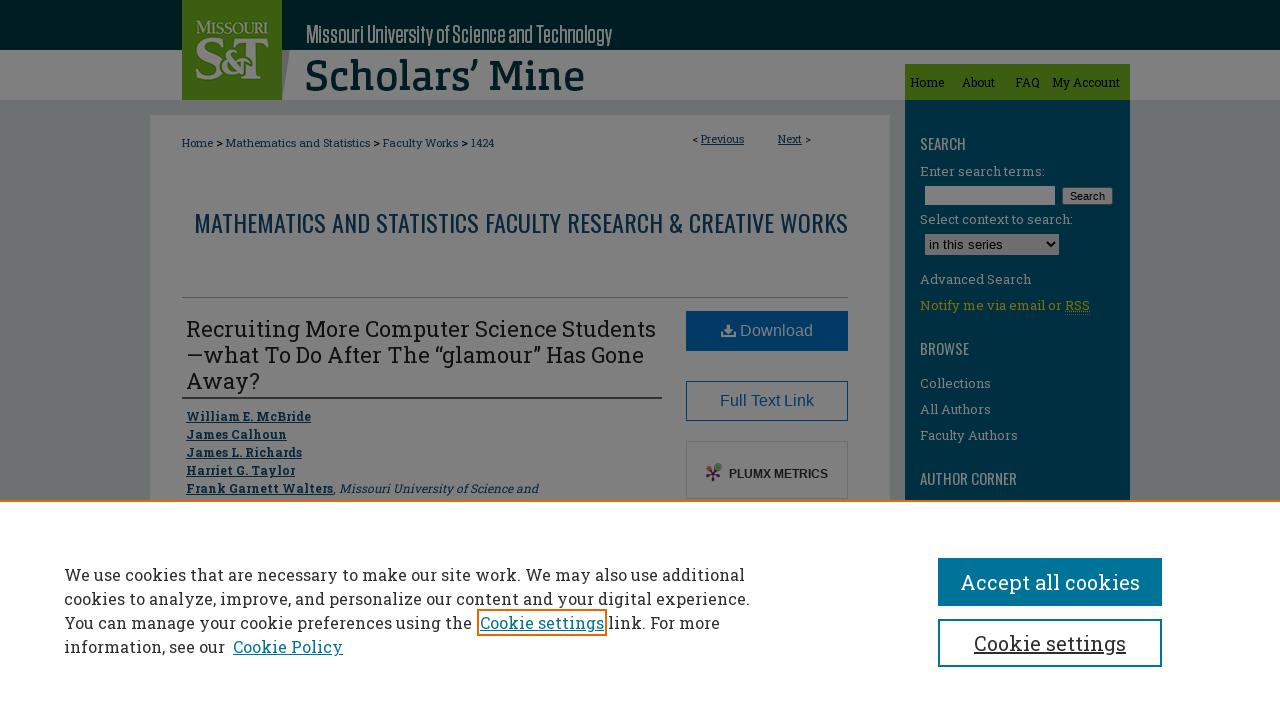

--- FILE ---
content_type: text/css
request_url: https://scholarsmine.mst.edu/ir-local.css
body_size: 5491
content:
/* -----------------------------------------------
bepress IR local stylesheet.
Author:   David Stienstra
Version:  February 2020
PLEASE SAVE THIS FILE LOCALLY!
----------------------------------------------- */
@import url('https://fonts.googleapis.com/css?family=Oswald:400,700|Roboto+Slab:400,500,700&display=swap');
/* ---------------- Meta Elements ---------------- */
    /* --- Meta styles and background --- */
body {
    font: normal 13px/1.5 'Roboto Slab', serif;  /* should be medium except when fitting into a fixed container */
    background: #dce3e4 url(assets/md5images/e7386d0dda2f05ad43b21d2ea05c3a55.png) repeat-x left top;
}
/* ---------------- Header ---------------- */
#mst #header {
  position: relative;  /* needed for logo positioning */
  height: auto !important; /* !important overrides mbl styling */
  width: 740px !important;
  background: transparent;
}
#mst #header a#banner_link,
#mst #banner_image {
    display: block; /* removes descender of inline element */
    width: 740px; /* not necessary if image is sized correctly */
    height: auto !important;  /* avoids warping improperly sized header image / SUP-19994 */
}
    /* --- Logo --- */
#mst #logo_image {
    position: absolute !important; /* !important overrides mbl styling */
    top: 0;
    left: 4.3243243243%;  /* change to "right:" for right aligned logo */
    width: 13.513513513% !important;  /* 240 / 980 */
    height: auto !important; /* Important avoides DC assigning incorrect height to logo image */
}
#mst #header a#banner_link:focus img,
#mst #header a#logo_link:focus img {
  /*outline: 1px dashed #dce3e4;*/
  outline: 1px dashed #000;
}
/* ---------------- Navigation ---------------- */
#mst #navigation {
  width: 225px;
  height: 36px;
  margin-top: 64px;
  float: right;
}

#mst #navigation,
#mst #navigation #tabs {
    height: 36px;
    overflow: hidden; /* have seen issues with tabs extending below nav container */
    white-space: nowrap;
}
#mst #navigation #tabs,
#mst #navigation #tabs ul,
#mst #navigation #tabs ul li {
    padding: 0;
    margin: 0;
}
/* Flexbox Navigation July 2018 */
#mst #navigation #tabs,
#mst #navigation #tabs ul {
    display: flex;
    justify-content: space-around; /* "flex-start" for left-aligned tabs, change to "flex-end" for right-aligned tabs, "center" for centered */
    width: 100%;
}
#mst #navigation #tabs a {
    font: normal 12px 'Roboto Slab', serif;
    display: block;
    width: auto !important; /* fixes "my account" not fitting in container on page load */
    height: 36px;
    line-height: 36px;
    color: #000;
    transition: 0.3s ease-in-out;
    background-color: transparent;
    padding: 0 7px; /* with arial bold, this fits */
    margin: 0;
    border: 0;
}
#mst #navigation #tabs a:hover,
#mst #navigation #tabs a:active,
#mst #navigation #tabs a:focus {
    text-decoration: underline;
}

/* ---------------- Sidebar ---------------- */
#mst #sidebar {
    background-color: #005f83;
    margin-left: 25px;
    margin-top: -15px;
    width: 225px;
}
#mst #sidebar h2 {
    font: normal 15px 'Oswald', sans-serif;
    color: #fff;
    background: transparent;
    padding: 0;
    margin: 0;
    border: none;
    text-transform: uppercase;
}
#mst #sidebar input#search {
  width: 130px;
}
#mst #sidebar a {
    font: normal 13px 'Roboto Slab', serif;
    color: #fff;
    text-decoration: none;
}
#mst #sidebar ul {
  padding: 15px 0;
}
#mst #sidebar ul li a {
  margin-left: 0px;
  text-indent: 15px;
  width: 225px;
}
#mst #sidebar ul#side-notify {
  padding-top: 0;
}

#mst #sidebar ul#side-notify li.notify a {
  color: #fdda24;
}

#mst #sidebar a:hover,
#mst #sidebar a:active,
#mst #sidebar a:focus {
    text-decoration: underline;
    background-color: transparent;
}
#mst #sidebar #sidebar-search label {
    font: normal 13px 'Roboto Slab', serif;
    color: #fff;
}
#mst #sidebar #sidebar-search {
    margin-top: 8px;
    padding-left: 15px;
}
#mst #sidebar #sidebar-search span.border { background: transparent; }
.searchbutton { cursor: pointer; } /* best practice, should move to ir-layout.css */

/* Custom sidebar- two background-colors */
#mst #sidebar #sb-custom-lower.lower-white {
  background: #dce3e4;
}
#mst #sidebar #sb-custom-lower.lower-white a img {
  margin: 10px 0;
}
#mst #sidebar #sb-custom-lower.lower-white a:focus img {
  outline: 1px dashed #005f83;
}
#mst #sidebar .verticalalign:last-of-type {
  background-color: #dce3e4;
}
#mst #sidebar #sb-custom-lower.lower-white h2 {
  color: #000;
}

#mst #sidebar #sb-custom-lower.lower-white ul li a {
  color: #104e7b;
}
/* site-matching journal sidebars */
#mst #sidebar ul#navlist {
  padding: 0;
}
#mst #sidebar ul#navlist,
#mst #sidebar #navcontainer {
  width: 225px;
}

#mst #sidebar #navcontainer li a:active,
#mst #sidebar #navcontainer li a:focus {
  border-bottom: 1px solid #fff;
}
/* ---------------- Main Content ---------------- */
#mst #wrapper { /* for full-length sidebar content background/elements */
    background: url(assets/md5images/86725c80be5ce6e29968d37579ce62f1.gif) repeat-y left top;
    margin: 15px 0;
}

    /* --- Breadcrumbs --- */
#mst #main.text div.crumbs a:link,
#mst #main.text div.crumbs a:visited {
    text-decoration: none;
    color: #104e7b;
}
#mst #main.text div.crumbs a:hover,
#mst #main.text div.crumbs a:active,
#mst #main.text div.crumbs a:focus {
    text-decoration: underline;
    color: #000000;
}
#mst #dcn-home > #homepage-intro { margin: 15px 0; }
 /* adds space under full-width main-content image */
#mst #home-page-banner { margin-bottom: 16px; }
    /* --- Headers --- */
#mst #dcn-home > h2 {
    font: normal 21px 'Oswald', sans-serif;
    text-transform: uppercase;
}
#mst #dcn-home h2 span.site-follow {
  text-transform: none;
}
h3 {
    margin: 0;
    text-decoration: underline; }
/* FF 55 takes parent element's color a text-deoration-color (black, usually) */
#dcn-home #cover-browse h3 { color: #104e7b; }
#mst #dcn-home #cover-browse h3 a {
    font: 400 17px/1.6 'Roboto Slab', serif;
    text-decoration: none;
}
#mst #dcn-home #cover-browse h3 a:hover,
#mst #dcn-home #cover-browse h3 a:focus,
#mst #dcn-home #cover-browse h3 a:active {
    text-decoration: underline;
}
    /* --- Links --- */
#mst #main.text a:link,
#mst #main.text a:visited {
    color: #104e7b; /* declared for #network-icon text */
}
#mst #main.text a:hover,
#mst #main.text a:active,
#mst #main.text a:focus {
    color: #000000;
    text-decoration: underline;
}

/* Home buttons */
#mst #main.text #home-btns,
#mst #main.text #home-btns #row1,
#mst #main.text #home-btns #row2 {
	width: 100%;
}

#mst #main.text #home-btns #row1,
#mst #main.text #home-btns #row2 {
	display: flex;
	justify-content: space-between;
}
#mst #main.text #home-btns #row1 {
	margin-bottom: 5px;
}
#mst #main.text #home-btns a {
  border-bottom: 1px solid transparent;
}
#mst #main.text #home-btns a:hover,
#mst #main.text #home-btns a:active,
#mst #main.text #home-btns a:focus {
	text-decoration: none !important;
	border-bottom: 1px dashed #000;
}
    /* PotD / Top DL widgets */
#mst #dcn-home .box.aag h2,
#mst #dcn-home .box.potd h2 {
    width: 267px;
    margin: 0;
    font: normal 18px 'Oswald', sans-serif;
    border-bottom: 1px solid #dce3e4;
    text-transform: uppercase;
}
#mst #main.text .box a:link,
#mst #main.text .box a:visited {
    font: bold 13px 'Roboto Slab', serif;
    text-decoration: none;
    border-bottom: 1px solid #dce3e4;
    background: none;
}
#mst #main.text .box a:hover,
#mst #main.text .box a:active,
#mst #main.text .box a:focus {
    text-decoration: underline;
}
    /* article-level text // default values 12px/13px */
#alpha .element p, #custom-fields .element p { font-size: 12px; }
#alpha .element h4, #custom-fields .element h4 { font-size: 13px; }

/* ---------------- Footer ---------------- */
#mst #footer,
#mst #bepress a {
    height: 78px;
    background-color: #78be20; }
#mst #footer {
  background: url(assets/md5images/6eb915027e2249dfb297686d5e494a42.gif) repeat-x left top;
}
#mst {
    background: url(assets/md5images/6eb915027e2249dfb297686d5e494a42.gif) repeat-x left bottom;
}
#mst #footer p,
#mst #footer p a {
    font: normal 12px/2 'Roboto Slab', serif;
    color: #000;
    text-decoration: none;
}
#mst #footer p:first-of-type { padding-top: 15px }
#mst #footer p a:hover,
#mst #footer p a:active,
#mst #footer p a:focus {
    text-decoration: underline; }
#bepress a:focus {
      outline: 1px dashed #000;
}
/*Sticky Footer */
#mst #content {
    min-height: calc(100vh - 208px);  /* 310px varies by site. calculated by summing all fixed heights (header, navigation, footer, fixed margins between these elements) */
}
/* Search pages */
.legacy #mst #wrapper:after {
    content: none; /* search pages */
}
/* ---------------- Miscellaneous fixes ---------------- */

/* Homepage intro */
/* Intro text in two columns for seal image JR 4-9-18 */
#mst #content #dcn-home #homepage-intro .intro-left {
        float:left;
        width: 550px;
}

#mst #content #dcn-home #homepage-intro .intro-right img {
	max-width:80px;
	height:auto;
}

    /* --- Advanced Search --- */
.legacy #mst #wrapper {
  background-image: none;
  margin-bottom: 0px;}

.legacy #mst #content {
  margin-bottom: 15px;
}
/* Browse Authors accessibility fix- CSFR-2648 */
#mst #main.text .authorbrowser p.letters a:hover,
#mst #main.text .authorbrowser p.letters a:focus {
    background: url(/assets/azMe.jpg) bottom center no-repeat;
    color: #fff;
}
/* ---------------- Mobile ---------------- */
/*fixes bullet underline for Browse Research and Scholarship links*/
.mbl #main #cover-browse h3 { text-decoration: none; }
.mbl #dcn-home .box.aag span,
.mbl #dcn-home .box.potd span {
    display: block;
}
.mbl #mst #main.text #dcn-home .box.aag h2,
.mbl #mst #main.text #dcn-home .box.potd h2 {
  width: 100%;
}
header#mobile-nav {
    font-size: 0;
    line-height: 0; }
.mbl #mst #header,
.mbl #mst #header a img,
.mbl #mst #navigation {
    width: 100% !important;
}
.mbl #mst #navigation {
  margin: 0 !important;
  display: none;
}
.mbl #mst #header #logo_image {
    position: absolute !important; /* !important overrides mbl styling */
    top: 0;
    left: 4.3243243243%;  /* change to "right:" for right aligned logo */
    width: 13.513513513% !important;  /* 240 / 980 */
    height: auto !important; /* Important avoides DC assigning incorrect height to logo image */
}

.mbl #mst #header a#banner_link,
.mbl #mst #banner_image {
  width: 100% !important;
}
.mbl #mst #sidebar #sb-custom-lower.lower-white {
  margin: 0 !important;
  padding: 0 3% !important;
}
.mbl #mst #sidebar {
  padding-bottom: 0 !important;
}

/* ------- ISSN Styling Article Page JT 10/17/16 -------- */

#mst #alpha #issn {
	display:inline;
	margin:0;
	width:inherit;
	padding:0;
	float:left; }

#mst #alpha #issn p {
	letter-spacing:normal;
	line-height:normal;
	margin:0;
	text-align:left;
	text-transform:none; }

/* ---------------- Miscellaneous fixes ---------------- */

/* DEPARTMENT FIELD CHANGES */
/* Reducing space on submit form page for multiple department fields 09.23.2014 bnyikos jpickrell */
#mst h2#department2-h,
#mst h2#department3-h,
#mst h2#department4-h {
    display: none;
}

/* Reducing space on article page for multiple department fields 3-31-16 JR  Updated after system-wide accessibility improvements impacting headings MF 9-27-2024 MF */
#mst #main.text div#sub div#alpha div#department2.element h2.field-heading {
    display: none;
  }

#mst #main.text div#sub div#alpha div#department3.element h2.field-heading {
    display: none;
}

#mst #main.text div#sub div#alpha div#department4.element h2.field-heading {
    display: none;
}


#mst #main.text div#sub div#alpha div#department2.element p {
    padding-top: 0px;
}

#mst #main.text div#sub div#alpha div#department3.element p {
    padding-top: 0px;
}

#mst #main.text div#sub div#alpha div#department4.element p {
    padding-top: 0px;
}



/* LANGUAGE FIELD CHANGES */
/* Reducing space on submit form page for multiple language fields 03.23.2016 jpickrell */
#mst h2#language2-h {
	display: none;
}
/* Reducing space on article page for multiple language fields 03.23.2016 jpickrell */

#mst #language2.element h4 {
	display: none;
}


#mst #language2 p {
	padding-top: 0;
}

/* Expert Gallery Suite SW Gallery */
.egs-profile-gallery {
	display: block; /* removes descender space below inline element */

	margin: -16px 0 -16px -32px; /* #content .text padding: 16px 0; and #content .text (margin 32px) */

}

.verticalalign { height: 0; }
#content div.clear { height: 0; }


/* Re-cast Webinar Series abstract css JR 3-16-17 */
#mst .series-abstract {
     margin-left: 60px; }

/* INSPIRE Webinar Series abstract css JR 9-29-17 */
#mst .series-bio {
     margin-left: 60px; }

/* SW heading alignment JR 3-20-17 */
#mst #sidebar #recent h2 {
    text-indent: inherit;
    padding-left:10px;
}

/* Removing spacing in the Contains Journal Titles field for ETDs  JR 3-31-17 */
#mst #contains_titles.element ul {margin-bottom: 0px;}

/* Styling off-campus download button JR 4-13-17 */
#mst #main.text #beta_7-3 .offcampus {
	width:128px;
	float: right;
}

/* Adding padding to prevent breadcrumb overlap with title JR 8-9-17 */
#mst #container #wrapper #content #main.text #breadcrumb {
    padding: 0px 0px 25px 0px; }

/* Removing spacing after lists in comments and abstracts JR 11-15-17 */
#mst #main.text #sub #alpha #comments.element ul,
#mst #main.text #sub #alpha #comments.element ol,
#mst #main.text #sub #alpha #abstract.element ul,
#mst #main.text #sub #alpha #abstract.element ol { margin-bottom: 0px; }

/* Removing spacing after lists in table of contents lb 11282017 */
#mst #main.text #sub #alpha #table_of_contents.element ul
 { margin-bottom: 0px; }

 /* CENTERS and LABS FIELD CHANGES */
/* Reducing space on submit form page for multiple centers_labs fields JR 1-22-18 */
#mst h2#centers_labs2-h {
    display: none;
}

#mst h2#centers_labs3-h {
    display: none;
}

#mst h2#centers_labs4-h {
    display: none;
}

/* Reducing space on article page for multiple centers_labs fields JR 1-22-18 Padding adjusted MF 9-20-2021 CSS updated after system-wide accessibility adjustments involving headings MF 9-27-2024 */
#mst #main.text div#sub div#alpha div#centers_labs2.element h2.field-heading {
    display: none;
    padding: 0px;
  }

#mst #main.text div#sub div#alpha div#centers_labs3.element h2.field-heading {
    display: none;
}

#mst #main.text div#sub div#alpha div#centers_labs4.element h2.field-heading {
    display: none;
}


#mst #main.text div#sub div#alpha div#centers_labs2.element p {
    padding-top: 0px;
}

#mst #main.text div#sub div#alpha div#centers_labs3.element p {
    padding-top: 0px;
}

#mst #main.text div#sub div#alpha div#centers_labs4.element p {
    padding-top: 0px;
}


/* Reducing space on submit form for multiple centers_labs1_etd fields MF 3-3-20 */
#mst h2#centers_labs2_etd-h {
    display: none;
}

#mst h2#centers_labs3_etd-h {
    display: none;
}

#mst h2#centers_labs4_etd-h {
    display: none;
}

/* Reducing space on article page for multiple centers_labs1_etd fields MF 9-20-2021 */

#mst #centers_labs2_etd.element h4 {
    display: none;
}


#mst #centers_labs3_etd.element h4 {
    display: none;
}


#mst #centers_labs4_etd.element h4 {
    display: none;
}

#mst div#centers_labs2_etd p {
    padding-top:0px;
}

#mst div#centers_labs3_etd p {
    padding-top:0px;
}

#mst div#centers_labs4_etd p {
    padding-top:0px;
}


/* Reducing space before list in /oer JR 1-22-18 */
#mst #main.text #series-home .intro #mst-oer p {
	margin-bottom: 0;
}

/* Increasing space  in citation after italics JR 2-23-18 */
#mst #main.text #sub #alpha #recommended_citation.element em {
	padding-right: 1px; 
}

/* Hide slideshow option in book galleries JR 4-23-18 */
#mst #main.text #book-gallery .container .gallery-tools a#slide-button { 
	display: none; 
}

/* Submit link button for Art in the Library Fall 2018 JR 8-14-18 */

#mst #sidebar ul#side-author li.submit a.btn {
display: inline-block;
padding: 3px 10px;
margin-bottom: 0px;
font-size: 12px;
font-weight: bold;
line-height: 18px;
text-align: center;
text-shadow: 0px 1px 1px rgba(255, 255, 255, 0.75);
vertical-align: middle;
cursor: pointer;
background-repeat: repeat-x;
background-color: #e6e6e6;
border-width: 1px;
border-style: solid;
border-image: none;
border-radius: 4px;
box-shadow: 0px 1px 0px rgba(255, 255, 255, 0.2) inset, 0px 1px 2px rgba(0, 0, 0, 0.05);
}

/* Adjusting spacing on share.html JR 10-30-18 */
#mst #main.text #share_etd ul li ul {margin-bottom: 0;}

/* Three Column Intro Text for speccoll_yearbooks & missouri_miner 07-23-2020 MF */
#mst #series-home .intro #decade_browse_threecolumn { 
  list-style-type: none;
  display: flex;
  flex-flow: row wrap;
  padding-top: 10px;
  justify-content: center;}

#mst .intro #decade_browse_threecolumn ul.threecolumn {
  width: 25% }


#mst .intro #decade_browse_threecolumn ul.threecolumn li {
  background-image: none; }


/*---- Hiding Disciplines Link per IR Administrator's request (MLF 2020-02-25) ----*/

#mst #side-browse .discipline-browser {display:none;}

/*--- CSS for Journals Community's CUSTOM-1823 MLF 20Mar2020 ---*/
#mst div.comm-jour-art {float: right; padding: 5px;}

#mst .comm-jour-art img {max-height:150px; width:auto; padding-top: 10px;}

#mst .comm-jour-info {max-width: 460px; display: inline-block; min-height: 175px;}

#mst #series-home .comm-jour-info .cut{
	display: none;
}

/*---- Decreasing Spacing after ULs in custom team_members field (MLF 2022-03-16) ----*/
#mst #main.text #sub #alpha #team_members.element ul {margin-bottom:0px}
